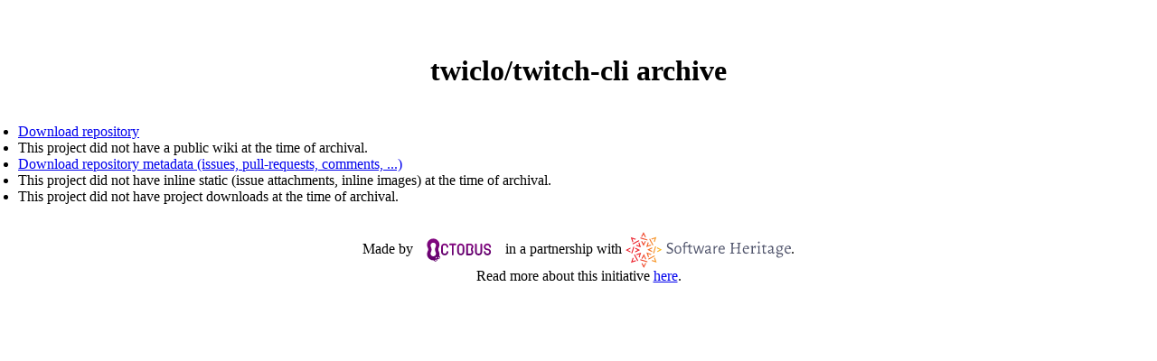

--- FILE ---
content_type: text/html
request_url: https://bitbucket-archive.softwareheritage.org/projects/tw/twiclo/twitch-cli.html
body_size: 991
content:
<!DOCTYPE html>
<html lang="en">
<head>
  <meta charset="utf-8">
  <meta http-equiv="Content-Type" content="text/html; charset=utf-8"/>
  <meta name=viewport content="width=device-width, initial-scale=1">
  <meta name="title" content="Mercurial Bitbucket Archive">
  <meta name="Description"
        content="Archive of the public Bitbucket Mercurial repositories">

  <link rel="apple-touch-icon" sizes="180x180" href="/images/apple-touch-icon.png">
  <link rel="icon" type="image/png" sizes="32x32" href="/images/favicon-32x32.png">
  <link rel="icon" type="image/png" sizes="16x16" href="/images/favicon-16x16.png">
  <link rel="manifest" href="/images/site.webmanifest">
  <link rel="mask-icon" href="/images/safari-pinned-tab.svg" color="#5bbad5">
  <meta name="msapplication-TileColor" content="#da532c">
  <meta name="theme-color" content="#ffffff">


  <title>Mercurial Bitbucket Archive | 
twiclo/twitch-cli archive
</title>
  <link type="text/css" rel="stylesheet" href="/style.css"/>
  
  
</head>
<body>






  
  <main class="project-archive">
    <header>
      <h1>twiclo/twitch-cli archive</h1>
    </header>
  <ul>
  <li>
    <a class="project-archive__link"
       title="Download repository"
       href="/new-static/dd/dd13c6bf-51d4-4fb9-9666-549f73cf3ced/dd13c6bf-51d4-4fb9-9666-549f73cf3ced-repository.tar.gz">Download repository</a>
  </li>
  <li>
    
      This project did not have a public wiki at the time of archival.
    
  </li>
  <li>
    <a class="project-archive__link"
       title="Download repository metadata"
       href="/new-static/dd/dd13c6bf-51d4-4fb9-9666-549f73cf3ced/dd13c6bf-51d4-4fb9-9666-549f73cf3ced-metadata.tar.gz">Download repository metadata
                                               (issues,
                                               pull-requests, comments,
                                               ...)</a>
  </li>
  <li>
    
      This project did not have inline static (issue attachments, inline images) at the time of archival.
    
  </li>
  <li>
    
      This project did not have project downloads at the time of archival.
    
  </li>
  </ul>
  </main>


<footer class="footer">
    Made by <a href="https://www.octobus.net" title="Octobus's website"><img class="footer__logo" src="/images/octobus_color.svg" alt="Octobus"/></a> in a partnership with <a href="https://www.softwareheritage.org" title="Software Heritage's website"><img class="footer__logo" alt="Software Heritage" src="/images/software-heritage-logo-title.svg"/></a>. <br/>
    Read more about this initiative <a href="https://octobus.net/blog/2020-04-23-heptapod-and-swh.html" title="SWH and Octobus partnership">here</a>.
</footer>
</body>
</html>

--- FILE ---
content_type: image/svg+xml
request_url: https://bitbucket-archive.softwareheritage.org/images/octobus_color.svg
body_size: 5761
content:
<?xml version="1.0" encoding="utf-8"?>
<!-- Generator: Adobe Illustrator 19.0.0, SVG Export Plug-In . SVG Version: 6.00 Build 0)  -->
<svg version="1.1" id="Calque_1" xmlns="http://www.w3.org/2000/svg" xmlns:xlink="http://www.w3.org/1999/xlink" x="0px" y="0px"
	 viewBox="0 0 198.4 85" style="enable-background:new 0 0 198.4 85;" xml:space="preserve">
<style type="text/css">
	.st0{fill:url(#XMLID_123_);}
	.st1{fill:url(#XMLID_124_);}
	.st2{fill:url(#XMLID_125_);}
	.st3{fill:url(#XMLID_126_);}
	.st4{fill:url(#XMLID_127_);}
	.st5{fill:url(#XMLID_128_);}
	.st6{fill:url(#XMLID_129_);}
</style>
<g id="XMLID_247_">
	<g id="XMLID_35_">
		<linearGradient id="XMLID_123_" gradientUnits="userSpaceOnUse" x1="103.2738" y1="55.107" x2="103.2738" y2="27.3458">
			<stop  offset="0" style="stop-color:#61006C"/>
			<stop  offset="1" style="stop-color:#840781"/>
		</linearGradient>
		<path id="XMLID_119_" class="st0" d="M103.3,27.3c-4.6,0-8.4,3.8-8.4,8.4v10.9c0,4.6,3.8,8.4,8.4,8.4c4.6,0,8.4-3.8,8.4-8.4V35.8
			C111.7,31.1,107.9,27.3,103.3,27.3z M107.7,46.7c0,2.4-2,4.4-4.4,4.4c-2.4,0-4.4-2-4.4-4.4V35.8c0-2.4,2-4.4,4.4-4.4
			c2.4,0,4.4,2,4.4,4.4V46.7z"/>
		<linearGradient id="XMLID_124_" gradientUnits="userSpaceOnUse" x1="145.0286" y1="55.107" x2="145.0286" y2="27.3458">
			<stop  offset="0" style="stop-color:#61006C"/>
			<stop  offset="1" style="stop-color:#840781"/>
		</linearGradient>
		<path id="XMLID_118_" class="st1" d="M151.5,27.3c-1.1,0-2,0.9-2,2v17.9c0,2.2-1.8,3.9-3.9,3.9h-1c-2.2,0-3.9-1.8-3.9-3.9V29.3
			c0-1.1-0.9-2-2-2s-2,0.9-2,2v17.9c0,4.4,3.6,7.9,7.9,7.9h1c4.4,0,7.9-3.6,7.9-7.9V29.3C153.4,28.2,152.6,27.3,151.5,27.3z"/>
		<linearGradient id="XMLID_125_" gradientUnits="userSpaceOnUse" x1="65.5521" y1="55.107" x2="65.5521" y2="27.3458">
			<stop  offset="0" style="stop-color:#61006C"/>
			<stop  offset="1" style="stop-color:#840781"/>
		</linearGradient>
		<path id="XMLID_117_" class="st2" d="M65.1,31.3h1c2.2,0,3.9,1.8,3.9,3.9c0,1.1,0.9,2,2,2s2-0.9,2-2c0-4.4-3.6-7.9-7.9-7.9h-1
			c-4.4,0-7.9,3.6-7.9,7.9v11.9c0,4.4,3.6,7.9,7.9,7.9h1c4.4,0,7.9-3.6,7.9-7.9c0-1.1-0.9-2-2-2s-2,0.9-2,2c0,2.2-1.8,3.9-3.9,3.9
			h-1c-2.2,0-3.9-1.8-3.9-3.9V35.3C61.1,33.1,62.9,31.3,65.1,31.3z"/>
		<linearGradient id="XMLID_126_" gradientUnits="userSpaceOnUse" x1="84.4129" y1="55.107" x2="84.4129" y2="27.3458">
			<stop  offset="0" style="stop-color:#61006C"/>
			<stop  offset="1" style="stop-color:#840781"/>
		</linearGradient>
		<path id="XMLID_116_" class="st3" d="M90.8,27.3H78c-1.1,0-2,0.9-2,2s0.9,2,2,2h4.4v21.8c0,1.1,0.9,2,2,2c1.1,0,2-0.9,2-2V31.3
			h4.4c1.1,0,2-0.9,2-2S91.9,27.3,90.8,27.3z"/>
		<linearGradient id="XMLID_127_" gradientUnits="userSpaceOnUse" x1="165.6742" y1="55.107" x2="165.6742" y2="27.3458">
			<stop  offset="0" style="stop-color:#61006C"/>
			<stop  offset="1" style="stop-color:#840781"/>
		</linearGradient>
		<path id="XMLID_39_" class="st4" d="M165.7,39.2c-4.1,0-4.4-3.1-4.4-4c0-2.2,1.8-3.9,3.9-3.9h1c2.2,0,3.9,1.8,3.9,3.9
			c0,1.1,0.9,2,2,2c1.1,0,2-0.9,2-2c0-4.4-3.6-7.9-7.9-7.9h-1c-4.4,0-7.9,3.6-7.9,7.9c0,3.2,2.2,7.9,8.4,7.9c4,0,4.4,3.1,4.4,4
			c0,2.2-1.8,3.9-3.9,3.9h-1c-2.2,0-3.9-1.8-3.9-3.9c0-1.1-0.9-2-2-2c-1.1,0-2,0.9-2,2c0,4.4,3.6,7.9,7.9,7.9h1
			c4.4,0,7.9-3.6,7.9-7.9C174.1,44,171.8,39.2,165.7,39.2z"/>
		<linearGradient id="XMLID_128_" gradientUnits="userSpaceOnUse" x1="124.4813" y1="55.107" x2="124.4813" y2="27.3458">
			<stop  offset="0" style="stop-color:#61006C"/>
			<stop  offset="1" style="stop-color:#840781"/>
		</linearGradient>
		<path id="XMLID_36_" class="st5" d="M132,38.2c0.7-1.4,1-3,0.7-4.5c-0.2-1.4-0.9-2.8-1.9-3.8l-0.2-0.2c-1.5-1.5-3.5-2.3-5.6-2.3
			h-6.9c-1.1,0-2,0.9-2,2v23.8c0,1.1,0.9,2,2,2h6.9c2.1,0,4.1-0.8,5.6-2.3c0.1-0.1,0.1-0.1,0.2-0.2c1.9-2,2.5-5,1.5-7.6
			c0-0.1-0.1-0.1-0.1-0.2l-1-2c-0.5-1-0.5-2.2,0-3.2L132,38.2z M127.7,44.6l1,1.9c0.4,1.2,0.1,2.5-0.7,3.4l-0.1,0.1
			c-0.7,0.7-1.7,1.2-2.8,1.2h-4.9V31.3h4.9c1.1,0,2,0.4,2.8,1.1l0.1,0.1c0.4,0.5,0.7,1.1,0.8,1.7c0.1,0.7,0,1.4-0.4,2.1l-0.8,1.5
			C126.6,40,126.6,42.5,127.7,44.6z"/>
	</g>
	<linearGradient id="XMLID_129_" gradientUnits="userSpaceOnUse" x1="39.673" y1="69.3289" x2="39.673" y2="15.7105">
		<stop  offset="0" style="stop-color:#61006C"/>
		<stop  offset="1" style="stop-color:#840781"/>
	</linearGradient>
	<path id="XMLID_2_" class="st6" d="M54.8,58.2c-0.2-0.6-0.6-1-1-1.3c-0.4-0.4-0.8-0.8-0.8-1.2l0.1-0.9l0,0c0.3-1.7,0.3-3.5,0-5.3
		c-0.6-3.2-2.5-5.2-2.5-8.3c0-3,1.9-5,2.5-8.3c0.7-3.7-0.1-7.3-1.7-10c-2.8-4.6-7.4-7.3-12.6-7.3c-5.2,0-9.9,2.7-12.6,7.3
		c-1.6,2.6-2.4,6.2-1.7,10c0.6,3.2,2.5,5.2,2.5,8.3c0,3-1.9,5-2.5,8.3c-0.7,3.7,0.1,7.3,1.7,10c2.8,4.6,7.4,7.3,12.6,7.3l1.1,0
		c0.4,0.1,0.6,0.5,0.8,1c0.3,0.4,0.6,0.8,1.1,1.2c0.6,0.3,1.8,0.8,3.8,0l0,0c0.6-0.3,1.1-0.6,1.5-0.9c0.8-0.6,1.1-1.3,1.2-1.7
		c0.2-0.6,0.1-1.2,0-1.6c-0.1-0.5-0.2-0.9,0-1.1s0.6,0,1,0.2c0.4,0.2,1,0.4,1.6,0.3c0.4,0,1.2-0.2,1.9-0.8c0.4-0.3,0.8-0.7,1.1-1.3
		l0,0C55.3,60.1,55.1,58.8,54.8,58.2z M38.9,57.3c-2.2,0-4-1.1-4.9-2.3c-1-1.2-1.5-2.5-1.5-4.1c0-3.2,2.4-4.7,2.4-9.6
		s-2.4-6.4-2.4-9.6c0-1.6,0.5-2.9,1.5-4.1c0.9-1.2,2.7-2.3,4.9-2.3c2.2,0,4,1.1,4.9,2.3c1,1.2,1.5,2.5,1.5,4.1
		c0,3.2-2.4,4.7-2.4,9.6s2.4,6.4,2.4,9.6c0,1.6-0.5,2.9-1.5,4.1C42.9,56.2,41.2,57.3,38.9,57.3z M45.2,67.6
		c-1.1,0.5-2.3,0.4-2.5-0.2c0-0.1-0.1-0.2,0-0.3c0.1-0.5,0.7-1.2,1.7-1.6s1.9-0.4,2.3-0.1c0.1,0.1,0.2,0.2,0.2,0.3
		C47.1,66.3,46.4,67.2,45.2,67.6z M46.7,61.5c-0.9,0.8-2,1-2.4,0.6c-0.1-0.1-0.1-0.2-0.1-0.3c-0.1-0.5,0.3-1.3,1.1-2
		c0.8-0.7,1.7-0.9,2.2-0.8c0.1,0,0.2,0.1,0.3,0.2C48.1,59.7,47.6,60.7,46.7,61.5z M53,61.1c-0.7,1-1.6,1.6-2.1,1.3
		c-0.1-0.1-0.2-0.1-0.2-0.2c-0.2-0.5-0.1-1.4,0.5-2.2c0.5-0.9,1.3-1.4,1.8-1.4c0.1,0,0.2,0,0.3,0.1C53.8,59,53.7,60.1,53,61.1z"/>
</g>
</svg>
